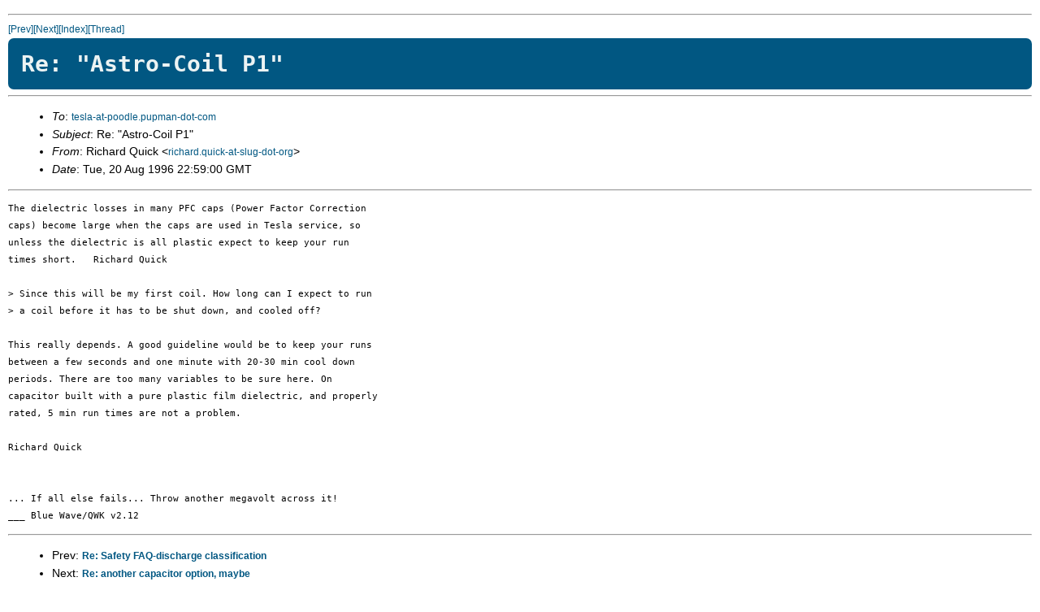

--- FILE ---
content_type: text/html; charset=UTF-8
request_url: https://pupman.com/listarchives/1996/august/msg00554.html
body_size: 2493
content:
<!--X-Subject: Re: "Astro-Coil P1" -->
<!--X-From: Richard Quick &lt;richard.quick-at-slug-dot-org&gt;  -->
<!--X-Date: Tue, 20 Aug 1996 22:59:00 GMT  -->
<!--X-Message-Id:  -->
<!--X-ContentType: text/plain -->
<!--X-Head-End-->
<!DOCTYPE HTML PUBLIC "-//IETF//DTD HTML 2.0//EN">
<HTML>
<HEAD>
<link rel="stylesheet" href="../../archiveStyle.css" type="text/css">
</head>
<TITLE>Re: "Astro-Coil P1"</TITLE>
<LINK REV="made" HREF="mailto:richard.quick-at-slug-dot-org">
</HEAD>
<BODY>
<!--X-Body-Begin-->
<!--X-User-Header-->
<!--X-User-Header-End-->
<!--X-TopPNI-->
<HR>
<A HREF="msg00539.html">[Prev]</A><A HREF="msg00550.html">[Next]</A><A HREF="maillist.html#00554">[Index]</A><A HREF="threads.html#00554">[Thread]</A>
<!--X-TopPNI-End-->
<!--X-MsgBody-->
<H1>Re: "Astro-Coil P1"</H1>
<HR>
<UL>
<LI>
<em>To</em>: <A HREF="mailto:tesla-at-poodle.pupman-dot-com">tesla-at-poodle.pupman-dot-com</A> 
</LI>
<LI>
<em>Subject</em>: Re: "Astro-Coil P1" 
</LI>
<LI>
<em>From</em>: Richard Quick &lt;<A HREF="mailto:richard.quick-at-slug-dot-org">richard.quick-at-slug-dot-org</A>&gt; 
</LI>
<LI>
<em>Date</em>: Tue, 20 Aug 1996 22:59:00 GMT 
</LI>
</UL>
<HR>
<PRE>
The dielectric losses in many PFC caps (Power Factor Correction 
caps) become large when the caps are used in Tesla service, so 
unless the dielectric is all plastic expect to keep your run 
times short.   Richard Quick

&gt; Since this will be my first coil. How long can I expect to run
&gt; a coil before it has to be shut down, and cooled off?

This really depends. A good guideline would be to keep your runs
between a few seconds and one minute with 20-30 min cool down
periods. There are too many variables to be sure here. On
capacitor built with a pure plastic film dielectric, and properly
rated, 5 min run times are not a problem.

Richard Quick


... If all else fails... Throw another megavolt across it!
___ Blue Wave/QWK v2.12
</PRE>
<!--X-MsgBody-End-->
<!--X-Follow-Ups-->
<!--X-Follow-Ups-End-->
<!--X-References-->
<!--X-References-End-->
<!--X-BotPNI-->
<HR>
<UL>
<LI>Prev: <STRONG><A HREF="msg00539.html">Re: Safety FAQ-discharge classification</A></STRONG></LI>
<LI>Next: <STRONG><A HREF="msg00550.html">Re: another capacitor option, maybe</A></STRONG></LI>
<LI>Index(es):
<UL>
<LI><A HREF="maillist.html#00554"><STRONG>Main</STRONG></A></LI>
<LI><A HREF="threads.html#00554"><STRONG>Thread</STRONG></A></LI>
</UL>
</LI>
</UL>

<!--X-BotPNI-End-->
<!--X-User-Footer-->
<!--X-User-Footer-End-->
</BODY>
</HTML>
